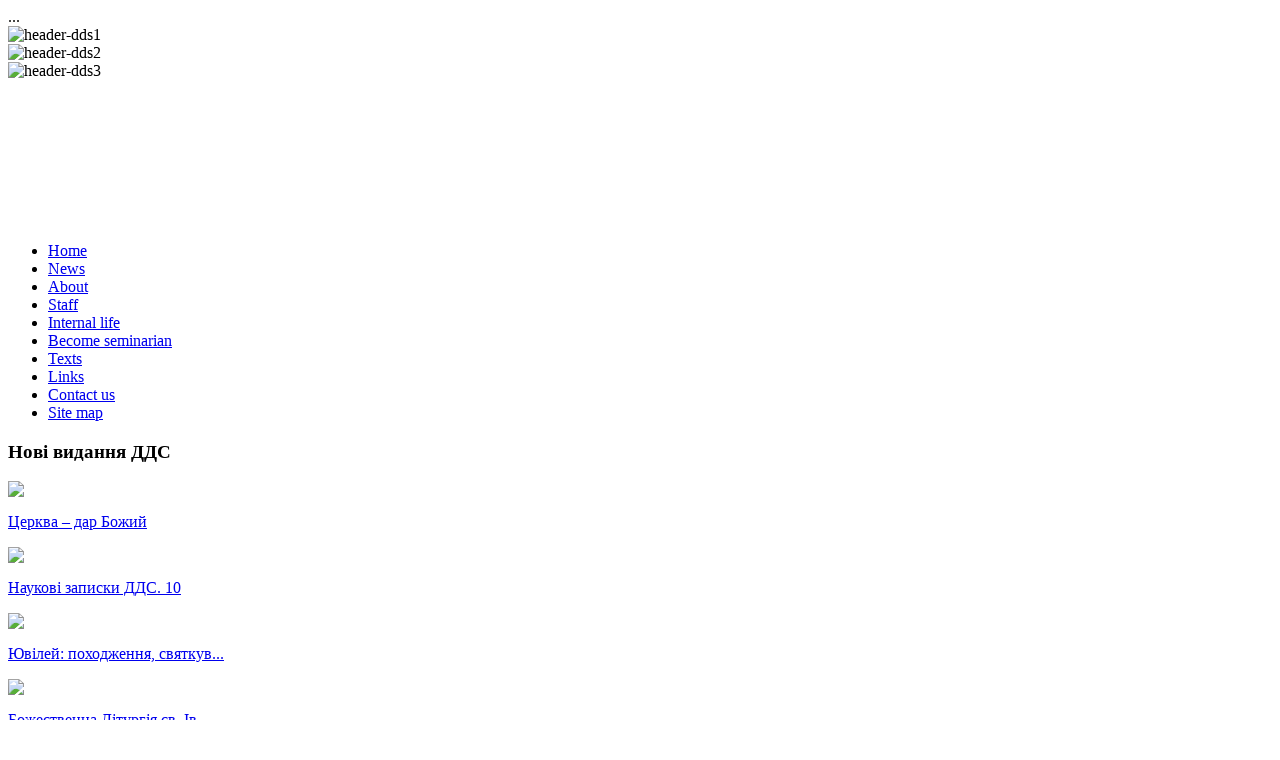

--- FILE ---
content_type: text/html; charset=UTF-8
request_url: http://www.dds.edu.ua/en/component/blog_calendar/?year=2022&month=12&day=04&modid=163
body_size: 12194
content:
  <!DOCTYPE html PUBLIC "-//W3C//DTD XHTML 1.0 Transitional//EN" "http://www.w3.org/TR/xhtml1/DTD/xhtml1-transitional.dtd">
<html xmlns="http://www.w3.org/1999/xhtml">
	<head>
            
               
...
<script type="text/javascript" src="/plugins/system/rokbox/rokbox.js"></script>
<link href="/plugins/system/rokbox/themes/light/rokbox-style.css" rel="stylesheet" type="text/css" />
<script type="text/javascript" src="/plugins/system/rokbox/themes/light/rokbox-config.js"></script>
</head>
		  <base href="http://www.dds.edu.ua/component/blog_calendar/" />
  <meta http-equiv="content-type" content="text/html; charset=utf-8" />
  <meta name="robots" content="index, follow" />
  <meta name="keywords" content="УГКЦ, Самбірсько-Дрогобицька Єпархія, Дрогобицька Духовна Семінарія, Мирон Бендик, греко-католики, Дрогобич, Львівська обл., студенти, освіта, навчання, Церква, Київська традиція, Дрогобич, священомученик, священномученик, Северин, яким, віталій, Ukrainian Greek-Catholic Church, Sambir and Drohobych, Drogobych, Spiritual seminary, Chiesa Ucraina Greco-Cattolica, Seminario di Drohobych, Seminario di Drogobych, Духовная семинария, Дрогобыч, Украинская Греко-Католическая Церковь, católicos griegos, los estudiantes, la educación, la formación, la iglesia, Kiev tradición, les catholiques grecs, les étudiants, l'éducation, la formation, à l'église, Diözese, Drogobyts'ka Seminary, Griechisch-Katholiken, Studenten, Bildung, Ausbildung, Kirche, Kiew Tradition Drohobych Samosata, Bischof, Severin, grekokatolików, studenci, edukacja, szkolenia, kościół" />
  <meta name="description" content="Дрогобицька Духовна Семінарія блаженних священомучеників Северина, Якима та Віталія" />
  <meta name="generator" content="Joomla! 1.5 - Open Source Content Management" />
  <title>Дрогобицька Духовна Семінарія - УГКЦ</title>
  <link href="/favicon.ico" rel="shortcut icon" type="image/x-icon" />
  <link rel="stylesheet" href="http://www.dds.edu.ua/plugins/content/mavikthumbnails/slimbox/css/slimbox.css" type="text/css" />
  <link rel="stylesheet" href="/modules/mod_jflanguageselection/tmpl/mod_jflanguageselection.css" type="text/css" />
  <link rel="stylesheet" href="/modules/mod_blog_calendar/tmpl/style.css" type="text/css" />
  <link rel="stylesheet" href="/modules/mod_abook_allinone/assets/css/style.css" type="text/css" />
  <link rel="stylesheet" href="/modules/mod_phocagallery_image/assets/phocagallery_module_image.css" type="text/css" />
  <link rel="stylesheet" href="/media/system/css/modal.css" type="text/css" />
  <link rel="stylesheet" href="/modules/mod_sp_image_rotator/assets/css/style.css" type="text/css" />
  <style type="text/css">
    <!--

        a.flag {background-image:url('/modules/mod_gtranslate/tmpl/lang/24a.png');}
        a.flag:hover {background-image:url('/modules/mod_gtranslate/tmpl/lang/24.png');}
    
    -->
  </style>
  <script type="text/javascript" src="/media/system/js/mootools.js"></script>
  <script type="text/javascript" src="http://www.dds.edu.ua/plugins/content/mavikthumbnails/slimbox/js/slimbox.js"></script>
  <script type="text/javascript" src="/modules/mod_blog_calendar/js/blog_calendar.js"></script>
  <script type="text/javascript" src="/modules/mod_blog_calendar/js/blog_list.js"></script>
  <script type="text/javascript" src="/media/system/js/modal.js"></script>
  <script type="text/javascript" src="/modules/mod_sp_image_rotator/assets/script/_class.noobSlide.js"></script>
  <script type="text/javascript">
var month=12; var year=2022; var calendar_baseurl='http://www.dds.edu.ua/';
		window.addEvent('domready', function() {

			SqueezeBox.initialize({});

			$$('a.modal-button').each(function(el) {
				el.addEvent('click', function(e) {
					new Event(e).stop();
					SqueezeBox.fromElement(el);
				});
			});
		});
  </script>
  <!--[if IE]></base><![endif]-->
  <!-- SWFObject embed by Geoff Stearns geoff@deconcept.com http://blog.deconcept.com/swfobject/ -->
  <script type="text/javascript" src="http://www.dds.edu.ua/modules/mod_joomulus/swfobject.js" ></script>
  <script type="text/javascript" >	var flashvars = {distr: "true",tcolor: "0x781B1B",tcolor2: "0xE03232",hicolor: "0x781B2B",tspeed: "60",scale_x: "1",scale_y: "1",mode: "tags", tagcloud: "%3Ctags%3E%3Ca+href%3D%27http%3A%2F%2Fdds.edu.ua%2Fen%2Fnews.html%27+target%3D%27_blank%27+style%3D%27font-size%3A15%27%3ENEWS%3C%2Fa%3E%0A+%3Ca+href%3D%27http%3A%2F%2Fdds.edu.ua%2Fen%2Fabout%2F2%2Fhistory.html%27+target%3D%27_blank%27+style%3D%27font-size%3A15%27%3EHISTORY%3C%2Fa%3E%0A+%3Ca+href%3D%27http%3A%2F%2Fdds.edu.ua%2Fen%2Fabout%2F2%2Fpriests-martyrs.html%27+target%3D%27_blank%27+style%3D%27font-size%3A15%27%3Eblessed+Martyrs%3C%2Fa%3E%0A+%3Ca+href%3D%27http%3A%2F%2Fdds.edu.ua%2Fen%2Fabout%2F2%2Fgraduates.html%27+target%3D%27_blank%27+style%3D%27font-size%3A15%27%3Egraduates%3C%2Fa%3E%0A+%3Ca+href%3D%27http%3A%2F%2Fdds.edu.ua%2Fen%2Fstructure%2Fstructure%2Fthe-rectors-office.html%27+target%3D%27_blank%27+style%3D%27font-size%3A15%27%3ERector%27s+Office%3C%2Fa%3E%0A+%3Ca+href%3D%27http%3A%2F%2Fdds.edu.ua%2Fen%2Fstructure%2Fstructure%2Ffaculty.html%27+target%3D%27_blank%27+style%3D%27font-size%3A15%27%3Efaculty%3C%2Fa%3E%0A+%3Ca+href%3D%27http%3A%2F%2Fdds.edu.ua%2Fen%2Flife%2F2%2Fchoir-qorantaq.html%27+target%3D%27_blank%27+style%3D%27font-size%3A15%27%3ECHOIR%3C%2Fa%3E%0A+%3Ca+href%3D%27http%3A%2F%2Fdds.edu.ua%2Fen%2Flife%2F2%2Fbrotherhood%2Fgeneral-information.html%27+target%3D%27_blank%27+style%3D%27font-size%3A15%27%3EBROTHERHOOD%3C%2Fa%3E%0A+%3Ca+href%3D%27http%3A%2F%2Fdds.edu.ua%2Fen%2Flife%2F2%2Fmedia.html%27+target%3D%27_blank%27+style%3D%27font-size%3A15%27%3Emedia%3C%2Fa%3E%0A+%3Ca+href%3D%27http%3A%2F%2Fdds.edu.ua%2Fen%2Flife%2F2%2Fband-quo-vadis.html%27+target%3D%27_blank%27+style%3D%27font-size%3A15%27%3EQUO+VADIS%3C%2Fa%3E%0A+%3Ca+href%3D%27http%3A%2F%2Fdds.edu.ua%2Fen%2Fabiturientam%2F2%2Fm-seminary%2Fminor-seminary-info.html%27+target%3D%27_blank%27+style%3D%27font-size%3A15%27%3EMINOR+SEMINARY%3C%2Fa%3E%0A+%3Ca+href%3D%27http%3A%2F%2Fdds.edu.ua%2Fen%2Fabiturientam%2F2%2Fpreparatory-courses.html%27+target%3D%27_blank%27+style%3D%27font-size%3A15%27%3EPREPARATORY+COURCES%3C%2Fa%3E%0A+%3Ca+href%3D%27http%3A%2F%2Fdds.edu.ua%2Fen%2Fabiturientam%2F2%2Fm-seminary.html%27+target%3D%27_blank%27+style%3D%27font-size%3A15%27%3Efor+candidates%3C%2Fa%3E%0A+%3Ca+href%3D%27http%3A%2F%2Fdds.edu.ua%2Fen%2Fpublications%2Fpublications%2Fslovo.html%27+target%3D%27_blank%27+style%3D%27font-size%3A15%27%3EMAGAZINE%3C%2Fa%3E%0A+%3Ca+href%3D%27http%3A%2F%2Fdds.edu.ua%2Fen%2Fpublications%2Fpublications%2Fdiploma-dissertations.html%27+target%3D%27_blank%27+style%3D%27font-size%3A15%27%3EDIPLOMA+WORKS%3C%2Fa%3E%0A+%3Ca+href%3D%27http%3A%2F%2Fdds.edu.ua%2Fen%2Fpublications%2Fpublications%2Fmiscellaneous.html%27+target%3D%27_blank%27+style%3D%27font-size%3A15%27%3EMiscellaneous%3C%2Fa%3E%0A+%3Ca+href%3D%27http%3A%2F%2Fdds.edu.ua%2Fen%2Flife%2F2%2Fchoir-qorantaq.html%27+target%3D%27_blank%27+style%3D%27font-size%3A15%27%3Eoranta%3C%2Fa%3E%0A+%3Ca+href%3D%27http%3A%2F%2Fdds.edhttp%3A%2F%2Fdds.edu.ua%2Fen%2Fabiturientam%2F2%2Fm-seminary%2Fminor-seminary-info.html%27+target%3D%27_blank%27+style%3D%27font-size%3A15%27%3Enews+of+minor+seminary%3C%2Fa%3E%0A+%3Ca+href%3D%27http%3A%2F%2Fdds.edu.ua%2Fen%2Fabout%2F2%2Fcurrent-state.html%27+target%3D%27_blank%27+style%3D%27font-size%3A15%27%3ESEMINARY+TODAY%3C%2Fa%3E%0A+%3C%2Ftags%3E" }; 	var params = {wmode: "transparent",bgcolor: "FFB9B6",allowscriptaccess: "sameDomain"}; var attributes = {}; var rnumber = Math.floor(Math.random()*9999999); swfobject.embedSWF("http://www.dds.edu.ua/modules/mod_joomulus/tagcloud_rus.swf?r="+rnumber, "modJoomulus1", "180", "180", "9.0.115","http://www.dds.edu.ua/modules/mod_joomulus/expressinstall.swf", flashvars, params, attributes);</script>
  <!--[if lt IE 8]>
<link rel="stylesheet" href="/modules/mod_phocagallery_image/assets/phocagallery_moduleieall_image.css" type="text/css" />
<![endif]-->
  <style type="text/css">
 #phocagallery-module-ri .name {color: #b36b00 ;}
 #phocagallery-module-ri .phocagallery-box-file {background: #fcfcfc ; border:1px solid #e8e8e8 ;}
 #phocagallery-module-ri .phocagallery-box-file-first { background: url('/components/com_phocagallery/assets/images/shadow1.gif') 0 0 no-repeat; }
 #phocagallery-module-ri .phocagallery-box-file:hover, .phocagallery-box-file.hover {border:1px solid #b36b00 ; background: #f5f5f5 ;}
 </style>
  <!--[if lt IE 7]>
<style type="text/css">
.phocagallery-box-file{
 background-color: expression(isNaN(this.js)?(this.js=1, this.onmouseover=new Function("this.className+=' hover';"), 
this.onmouseout=new Function("this.className=this.className.replace(' hover','');")):false););
}
 </style>
<![endif]-->
  <style type="text/css"> 
 #sbox-window.phocagallery-random-window   {background-color:#6b6b6b;padding:2px} 
 #sbox-overlay.phocagallery-random-overlay  {background-color:#000000;} 
 </style>

		
<link rel="shortcut icon" href="/images/favicon.ico" />
<link href="/templates/dds/css/template_css.css" rel="stylesheet" type="text/css" />
<link href="/templates/dds/css/blue.css" rel="stylesheet" type="text/css" />
<link href="/templates/dds/css/rokmininews.css" rel="stylesheet" type="text/css" />
<link href="/templates/system/css/system.css" rel="stylesheet" type="text/css" />
<link href="/templates/system/css/general.css" rel="stylesheet" type="text/css" />
<link href="/templates/dds/css/typography.css" rel="stylesheet" type="text/css" />
<style type="text/css">
	#left-column { width:230px;padding:0;}
	#right-column { width:270px;padding:0;}
	#center-column { margin-left:230px;margin-right:270px;padding:0;}
</style>	
<script type="text/javascript" src="/templates/dds/js/rokutils.js"></script>
 
	<script type="text/javascript">

  var _gaq = _gaq || [];
  _gaq.push(['_setAccount', 'UA-25421268-1']);
  _gaq.push(['_trackPageview']);

  (function() {
    var ga = document.createElement('script'); ga.type = 'text/javascript'; ga.async = true;
    ga.src = ('https:' == document.location.protocol ? 'https://ssl' : 'http://www') + '.google-analytics.com/ga.js';
    var s = document.getElementsByTagName('script')[0]; s.parentNode.insertBefore(ga, s);
  })();

</script>
	<script type="text/javascript" src="/plugins/system/rokbox/rokbox.js"></script>
<link href="/plugins/system/rokbox/themes/light/rokbox-style.css" rel="stylesheet" type="text/css" />
<script type="text/javascript" src="/plugins/system/rokbox/themes/light/rokbox-config.js"></script>
</head>
<meta property="og:image"
content="http://dds.edu.ua/images/stories/slovo_66.jpg"/>
        <body id="ff-default" class="f-default bc-blue iehandle">
		<div id="page-bg">
		<!-- Begin Wrapper -->
		<div class="wrapper">
											<div class="moduletable">
					 <script type="text/javascript">
window.addEvent('domready',function(){
	var sp_image_rotator190 = new noobSlide({
		box: $('sp-imr-items190'),
		items:[1,2,3],
		size: 1000,
		autoPlay: true,
		interval: 5000,
				
		fxOptions: {
			duration: 100,
			transition: Fx.Transitions.Bounce.easeInOut,
			wait: false
		}
	});

});
</script>

<div class="sp-image-rotator">
	<div class="sp-imr-wrapper" style="width:1000px;height:200px">
		<div id="sp-imr-items190" class="sp-imr-items">
							<div class="sp-imr-item">
					<img src="http://www.dds.edu.ua/images/stories/rotator/header-dds1.jpg" alt="header-dds1" style="height:200px;width:1000px" />
				</div>
							<div class="sp-imr-item">
					<img src="http://www.dds.edu.ua/images/stories/rotator/header-dds2.jpg" alt="header-dds2" style="height:200px;width:1000px" />
				</div>
							<div class="sp-imr-item">
					<img src="http://www.dds.edu.ua/images/stories/rotator/header-dds3.jpg" alt="header-dds3" style="height:200px;width:1000px" />
				</div>
				
		</div>
			</div>
</div>
		</div>
	
						<div class="shadow-left">
				<div class="shadow-right">

											<!-- Begin Horizontal Menu -->
									<div id="horiz-menu" class="splitmenu">
																					<ul class="menutop"><li class="blue item1"><a href="http://www.dds.edu.ua/"><span>Home</span></a></li><li class="blue item26"><a href="/en/news.html"><span>News</span></a></li><li class="parent blue item28"><a href="/about/2.html" class="topdaddy"><span>About</span></a></li><li class="parent blue item29"><a href="http://dds.edu.ua/en/structure/structure/the-rectors-office.html" class="topdaddy"><span>Staff</span></a></li><li class="parent blue item30"><a href="http://dds.edu.ua/en/life/2/813-timetable.html" class="topdaddy"><span>Internal life</span></a></li><li class="parent blue item130"><a href="/abiturientam/2.html" class="topdaddy"><span>Become seminarian</span></a></li><li class="parent blue item131"><a href="http://dds.edu.ua/en/publications/publications/819-publications.html" class="topdaddy"><span>Texts</span></a></li><li class="blue item132"><a href="/en/links.html"><span>Links</span></a></li><li class="parent blue item133"><a href="/en/contact-us.html" class="topdaddy"><span>Contact us</span></a></li><li class="blue item218"><a href="/en/sitemap.html"><span>Site map</span></a></li></ul>																			</div>

									<!-- End Horizontal Menu -->
					<div class="main-page">
						<div class="main-page2">
							<div class="main-page3">
								<div class="main-page4">
									<!-- Begin Horizontal Menu -->

								
									<!-- Begin Main Content Area -->
													
																								<div id="main-section">
										
											
												<!-- Begin Left Column -->
																								<div id="left-column">
													<div class="padding">
														<div id="leftmodules" class="spacer">
																																												</div>
																														<div class="module-right">
			<div>
				<div>
					<div>
													<h3>Нові видання ДДС</h3>
											<div class="book_container-right">
        <div class="list_vertical_book-right">
		                <p  class="cover-right">
                        <a href="/en/publications/publications/dds-editions/book/18-dds-editions/317-tserkva-dar-bozhyj-2025.html">
                                <img src="/images/abook/2025_tserkva.jpg" width="80px" />
                        </a>
                </p>
				<div class="book_data-right">
						                		<p><a href="/en/publications/publications/dds-editions/book/18-dds-editions/317-tserkva-dar-bozhyj-2025.html" class="book_title">Церква – дар Божий</a></p>
						        	        		</div>
        </div>
        <div class="list_vertical_book-right">
		                <p  class="cover-right">
                        <a href="/en/component/abook/book/19-naukovi-zapysky-dds/316-naukovi-zapysky-dds-10.html">
                                <img src="/images/abook/2025_naukovi_zapysky_10.jpg" width="80px" />
                        </a>
                </p>
				<div class="book_data-right">
						                		<p><a href="/en/component/abook/book/19-naukovi-zapysky-dds/316-naukovi-zapysky-dds-10.html" class="book_title">Наукові записки ДДС. 10</a></p>
						        	        		</div>
        </div>
        <div class="list_vertical_book-right">
		                <p  class="cover-right">
                        <a href="/en/publications/publications/dds-editions/book/18-dds-editions/315-Juvilej-pohodzhennja-svjatkuvannja-znachennja.html">
                                <img src="/images/abook/juvilej_2025.jpg" width="80px" />
                        </a>
                </p>
				<div class="book_data-right">
						                		<p><a href="/en/publications/publications/dds-editions/book/18-dds-editions/315-Juvilej-pohodzhennja-svjatkuvannja-znachennja.html" class="book_title">Ювілей: походження, святкув...</a></p>
						        	        		</div>
        </div>
        <div class="list_vertical_book-right">
		                <p  class="cover-right">
                        <a href="/en/publications/publications/dds-editions/book/18-dds-editions/314-Bozhestvenna-liturgia-vytivsky-2024.html">
                                <img src="/images/abook/Bozhestvenna_liturgia_vytivskyy.jpg" width="80px" />
                        </a>
                </p>
				<div class="book_data-right">
						                		<p><a href="/en/publications/publications/dds-editions/book/18-dds-editions/314-Bozhestvenna-liturgia-vytivsky-2024.html" class="book_title">Божественна Літургія св. Ів...</a></p>
						        	        		</div>
        </div>
        <div class="list_vertical_book-right">
		                <p  class="cover-right">
                        <a href="/en/publications/publications/dds-editions/book/18-dds-editions/288-porivnjalne_bohoslovja_2024.html">
                                <img src="/images/abook/porivnjalne_2024.jpg" width="80px" />
                        </a>
                </p>
				<div class="book_data-right">
						                		<p><a href="/en/publications/publications/dds-editions/book/18-dds-editions/288-porivnjalne_bohoslovja_2024.html" class="book_title">Порівняльне богословʼя. </a></p>
						        	        		</div>
        </div>
		<div class="clr"></div>
	        <div class="list_vertical_book-right">
		                <p  class="cover-right">
                        <a href="/en/publications/publications/dds-editions/book/18-dds-editions/287-Drohobych-Spiritual-Seminary-Short-Story-in-Photos-Videos-and-Тexts%20.html">
                                <img src="/images/abook/fotoalbom_2024.jpg" width="80px" />
                        </a>
                </p>
				<div class="book_data-right">
						                		<p><a href="/en/publications/publications/dds-editions/book/18-dds-editions/287-Drohobych-Spiritual-Seminary-Short-Story-in-Photos-Videos-and-Тexts%20.html" class="book_title">Дрогобицька духовна семіна...</a></p>
						        	        		</div>
        </div>
        <div class="list_vertical_book-right">
		                <p  class="cover-right">
                        <a href="/en/publications/publications/dds-editions/book/18-dds-editions/282-duhovni-skarby-liturhijnoho-roku.html">
                                <img src="/images/abook/duhovni_skarby.jpg" width="80px" />
                        </a>
                </p>
				<div class="book_data-right">
						                		<p><a href="/en/publications/publications/dds-editions/book/18-dds-editions/282-duhovni-skarby-liturhijnoho-roku.html" class="book_title">Духовні скарби літургійног...</a></p>
						        	        		</div>
        </div>
</div>
<div class="clr"></div>
					</div>
				</div>
			</div>
		</div>
			<div class="module-right">
			<div>
				<div>
					<div>
													<h3>SITE SECTIONS</h3>
											﻿﻿<div class="modJoomulus_-right" id="modJoomulus1"><p><tags><a href='http://dds.edu.ua/en/news.html' target='_blank' style='font-size:15'>NEWS</a>
 <a href='http://dds.edu.ua/en/about/2/history.html' target='_blank' style='font-size:15'>HISTORY</a>
 <a href='http://dds.edu.ua/en/about/2/priests-martyrs.html' target='_blank' style='font-size:15'>blessed Martyrs</a>
 <a href='http://dds.edu.ua/en/about/2/graduates.html' target='_blank' style='font-size:15'>graduates</a>
 <a href='http://dds.edu.ua/en/structure/structure/the-rectors-office.html' target='_blank' style='font-size:15'>Rector's Office</a>
 <a href='http://dds.edu.ua/en/structure/structure/faculty.html' target='_blank' style='font-size:15'>faculty</a>
 <a href='http://dds.edu.ua/en/life/2/choir-qorantaq.html' target='_blank' style='font-size:15'>CHOIR</a>
 <a href='http://dds.edu.ua/en/life/2/brotherhood/general-information.html' target='_blank' style='font-size:15'>BROTHERHOOD</a>
 <a href='http://dds.edu.ua/en/life/2/media.html' target='_blank' style='font-size:15'>media</a>
 <a href='http://dds.edu.ua/en/life/2/band-quo-vadis.html' target='_blank' style='font-size:15'>QUO VADIS</a>
 <a href='http://dds.edu.ua/en/abiturientam/2/m-seminary/minor-seminary-info.html' target='_blank' style='font-size:15'>MINOR SEMINARY</a>
 <a href='http://dds.edu.ua/en/abiturientam/2/preparatory-courses.html' target='_blank' style='font-size:15'>PREPARATORY COURCES</a>
 <a href='http://dds.edu.ua/en/abiturientam/2/m-seminary.html' target='_blank' style='font-size:15'>for candidates</a>
 <a href='http://dds.edu.ua/en/publications/publications/slovo.html' target='_blank' style='font-size:15'>MAGAZINE</a>
 <a href='http://dds.edu.ua/en/publications/publications/diploma-dissertations.html' target='_blank' style='font-size:15'>DIPLOMA WORKS</a>
 <a href='http://dds.edu.ua/en/publications/publications/miscellaneous.html' target='_blank' style='font-size:15'>Miscellaneous</a>
 <a href='http://dds.edu.ua/en/life/2/choir-qorantaq.html' target='_blank' style='font-size:15'>oranta</a>
 <a href='http://dds.edhttp://dds.edu.ua/en/abiturientam/2/m-seminary/minor-seminary-info.html' target='_blank' style='font-size:15'>news of minor seminary</a>
 <a href='http://dds.edu.ua/en/about/2/current-state.html' target='_blank' style='font-size:15'>SEMINARY TODAY</a>
 </tags></p></div>




					</div>
				</div>
			</div>
		</div>
			<div class="module-right">
			<div>
				<div>
					<div>
													<h3>Photo Gallery</h3>
											<div id ="phocagallery-module-ri" style="text-align:center;">


<center><div class="phocagallery-box-file" style="height:118px; width:120px;float:left">
<center>
<div class="phocagallery-box-file-first" style="height:118px;width:118px;">
<div class="phocagallery-box-file-second">
<div class="phocagallery-box-file-third">
<center>
<a class="no-popup" title="Церква св. Юра" href="/en/life/2/photo-gallery.html" >
<img src="/images/phocagallery/choir/thumbs/phoca_thumb_m_dsc01003s.jpg" alt="Церква св. Юра" width="100" height="100" /></a></center>
</div>
</div>
</div>
</center>
</div></center>


</div>
<div style="clear:both"></div>					</div>
				</div>
			</div>
		</div>
	
														<div id="leftmodules2" class="spacer">
																																												</div>
													</div>
									 			</div>
																								<!-- End Left Column -->
												<!-- Begin Right Column -->
																								<div id="right-column">
													<div class="padding">
														<div id="rightmodules" class="spacer">
																																												</div>
																														<div class="module-right">
			<div>
				<div>
					<div>
													<h3>Підтримайте/Support Us</h3>
											<p><a href="/ua/about/2/benefactors.html"><img style="display: block; margin-left: auto; margin-right: auto;" src="/images/stories/dopomohty.jpg" alt="Допомогти у вихованні майбутніх священиків" /></a></p>					</div>
				</div>
			</div>
		</div>
			<div class="module-right">
			<div>
				<div>
					<div>
											<form action="index.php" method="post">
	<div class="search-right">
		<input name="searchword" id="mod_search_searchword" maxlength="20" alt="Search" class="inputbox-right" type="text" size="20" value="search..."  onblur="if(this.value=='') this.value='search...';" onfocus="if(this.value=='search...') this.value='';" /><input type="submit" value="Search" class="button-right" onclick="this.form.searchword.focus();"/>	</div>
	<input type="hidden" name="task"   value="search" />
	<input type="hidden" name="option" value="com_search" />
	<input type="hidden" name="Itemid" value="0" />
</form>					</div>
				</div>
			</div>
		</div>
			<div class="module-right">
			<div>
				<div>
					<div>
											<div id="jflanguageselection"><div class="rawimages"><span><a href="http://www.dds.edu.ua/ua/component/blog_calendar/?year=2022&amp;month=12&amp;day=04&amp;modid=163"><img src="http://www.dds.edu.ua/components/com_joomfish/images/flags/ua.gif" alt="Ukrainian (Ukraine)" title="Ukrainian (Ukraine)" /></a></span><span id="active_language"><a href="http://www.dds.edu.ua/en/component/blog_calendar/?year=2022&amp;month=12&amp;day=04&amp;modid=163"><img src="http://www.dds.edu.ua/components/com_joomfish/images/flags/en.gif" alt="English (United Kingdom)" title="English (United Kingdom)" /></a></span></div></div><!--JoomFish V2.1.7 (Dafad)-->
<!-- &copy; 2003-2011 Think Network, released under the GPL. -->
<!-- More information: at http://www.joomfish.net -->
					</div>
				</div>
			</div>
		</div>
			<div class="module-right">
			<div>
				<div>
					<div>
													<h3>Translate into...</h3>
											

<script type="text/javascript">
//<![CDATA[
            function openTab(url) {var form=document.createElement('form');form.method='post';form.action=url;form.target='_blank';document.body.appendChild(form);form.submit();}
                if(top.location!=self.location)top.location=self.location;
        window['_tipoff']=function(){};window['_tipon']=function(a){};
        function doTranslate(lang_pair) {if(lang_pair.value)lang_pair=lang_pair.value;if(location.hostname=='www.dds.edu.ua' && lang_pair=='en|en')return;else if(location.hostname!='www.dds.edu.ua' && lang_pair=='en|en')openTab(unescape(gfg('u')));else if(location.hostname=='www.dds.edu.ua' && lang_pair!='en|en')openTab('http://translate.google.com/translate?client=tmpg&hl=en&langpair='+lang_pair+'&u='+escape(location.href));else openTab('http://translate.google.com/translate?client=tmpg&hl=en&langpair='+lang_pair+'&u='+unescape(gfg('u')));}
        function gfg(name) {name=name.replace(/[\[]/,"\\\[").replace(/[\]]/,"\\\]");var regexS="[\\?&]"+name+"=([^&#]*)";var regex=new RegExp(regexS);var results=regex.exec(location.href);if(results==null)return '';return results[1];}
            //]]>
</script>


<select onchange="doTranslate(this);"><option value="">Select Language</option><option value="en|en" style="font-weight:bold;background:url('/modules/mod_gtranslate/tmpl/lang/16l.png') no-repeat scroll 0 -0px;padding-left:18px;">English</option><option value="en|af" style="background:url('/modules/mod_gtranslate/tmpl/lang/16l.png') no-repeat scroll 0 -688px;padding-left:18px;">Afrikaans</option><option value="en|sq" style="background:url('/modules/mod_gtranslate/tmpl/lang/16l.png') no-repeat scroll 0 -560px;padding-left:18px;">Albanian</option><option value="en|ar" style="background:url('/modules/mod_gtranslate/tmpl/lang/16l.png') no-repeat scroll 0 -16px;padding-left:18px;">Arabic</option><option value="en|be" style="background:url('/modules/mod_gtranslate/tmpl/lang/16l.png') no-repeat scroll 0 -768px;padding-left:18px;">Belarusian</option><option value="en|bg" style="background:url('/modules/mod_gtranslate/tmpl/lang/16l.png') no-repeat scroll 0 -32px;padding-left:18px;">Bulgarian</option><option value="en|ca" style="background:url('/modules/mod_gtranslate/tmpl/lang/16l.png') no-repeat scroll 0 -384px;padding-left:18px;">Catalan</option><option value="en|zh-CN" style="background:url('/modules/mod_gtranslate/tmpl/lang/16l.png') no-repeat scroll 0 -48px;padding-left:18px;">Chinese (Simplified)</option><option value="en|zh-TW" style="background:url('/modules/mod_gtranslate/tmpl/lang/16l.png') no-repeat scroll 0 -64px;padding-left:18px;">Chinese (Traditional)</option><option value="en|hr" style="background:url('/modules/mod_gtranslate/tmpl/lang/16l.png') no-repeat scroll 0 -80px;padding-left:18px;">Croatian</option><option value="en|cs" style="background:url('/modules/mod_gtranslate/tmpl/lang/16l.png') no-repeat scroll 0 -96px;padding-left:18px;">Czech</option><option value="en|da" style="background:url('/modules/mod_gtranslate/tmpl/lang/16l.png') no-repeat scroll 0 -112px;padding-left:18px;">Danish</option><option value="en|nl" style="background:url('/modules/mod_gtranslate/tmpl/lang/16l.png') no-repeat scroll 0 -128px;padding-left:18px;">Dutch</option><option value="en|et" style="background:url('/modules/mod_gtranslate/tmpl/lang/16l.png') no-repeat scroll 0 -576px;padding-left:18px;">Estonian</option><option value="en|tl" style="background:url('/modules/mod_gtranslate/tmpl/lang/16l.png') no-repeat scroll 0 -400px;padding-left:18px;">Filipino</option><option value="en|fi" style="background:url('/modules/mod_gtranslate/tmpl/lang/16l.png') no-repeat scroll 0 -144px;padding-left:18px;">Finnish</option><option value="en|fr" style="background:url('/modules/mod_gtranslate/tmpl/lang/16l.png') no-repeat scroll 0 -160px;padding-left:18px;">French</option><option value="en|gl" style="background:url('/modules/mod_gtranslate/tmpl/lang/16l.png') no-repeat scroll 0 -592px;padding-left:18px;">Galician</option><option value="en|de" style="background:url('/modules/mod_gtranslate/tmpl/lang/16l.png') no-repeat scroll 0 -176px;padding-left:18px;">German</option><option value="en|el" style="background:url('/modules/mod_gtranslate/tmpl/lang/16l.png') no-repeat scroll 0 -192px;padding-left:18px;">Greek</option><option value="en|iw" style="background:url('/modules/mod_gtranslate/tmpl/lang/16l.png') no-repeat scroll 0 -416px;padding-left:18px;">Hebrew</option><option value="en|hi" style="background:url('/modules/mod_gtranslate/tmpl/lang/16l.png') no-repeat scroll 0 -208px;padding-left:18px;">Hindi</option><option value="en|hu" style="background:url('/modules/mod_gtranslate/tmpl/lang/16l.png') no-repeat scroll 0 -608px;padding-left:18px;">Hungarian</option><option value="en|is" style="background:url('/modules/mod_gtranslate/tmpl/lang/16l.png') no-repeat scroll 0 -784px;padding-left:18px;">Icelandic</option><option value="en|id" style="background:url('/modules/mod_gtranslate/tmpl/lang/16l.png') no-repeat scroll 0 -432px;padding-left:18px;">Indonesian</option><option value="en|ga" style="background:url('/modules/mod_gtranslate/tmpl/lang/16l.png') no-repeat scroll 0 -736px;padding-left:18px;">Irish</option><option value="en|it" style="background:url('/modules/mod_gtranslate/tmpl/lang/16l.png') no-repeat scroll 0 -224px;padding-left:18px;">Italian</option><option value="en|ja" style="background:url('/modules/mod_gtranslate/tmpl/lang/16l.png') no-repeat scroll 0 -240px;padding-left:18px;">Japanese</option><option value="en|ko" style="background:url('/modules/mod_gtranslate/tmpl/lang/16l.png') no-repeat scroll 0 -256px;padding-left:18px;">Korean</option><option value="en|lv" style="background:url('/modules/mod_gtranslate/tmpl/lang/16l.png') no-repeat scroll 0 -448px;padding-left:18px;">Latvian</option><option value="en|lt" style="background:url('/modules/mod_gtranslate/tmpl/lang/16l.png') no-repeat scroll 0 -464px;padding-left:18px;">Lithuanian</option><option value="en|mk" style="background:url('/modules/mod_gtranslate/tmpl/lang/16l.png') no-repeat scroll 0 -800px;padding-left:18px;">Macedonian</option><option value="en|ms" style="background:url('/modules/mod_gtranslate/tmpl/lang/16l.png') no-repeat scroll 0 -704px;padding-left:18px;">Malay</option><option value="en|mt" style="background:url('/modules/mod_gtranslate/tmpl/lang/16l.png') no-repeat scroll 0 -624px;padding-left:18px;">Maltese</option><option value="en|no" style="background:url('/modules/mod_gtranslate/tmpl/lang/16l.png') no-repeat scroll 0 -272px;padding-left:18px;">Norwegian</option><option value="en|fa" style="background:url('/modules/mod_gtranslate/tmpl/lang/16l.png') no-repeat scroll 0 -672px;padding-left:18px;">Persian</option><option value="en|pl" style="background:url('/modules/mod_gtranslate/tmpl/lang/16l.png') no-repeat scroll 0 -288px;padding-left:18px;">Polish</option><option value="en|pt" style="background:url('/modules/mod_gtranslate/tmpl/lang/16l.png') no-repeat scroll 0 -304px;padding-left:18px;">Portuguese</option><option value="en|ro" style="background:url('/modules/mod_gtranslate/tmpl/lang/16l.png') no-repeat scroll 0 -320px;padding-left:18px;">Romanian</option><option value="en|ru" style="background:url('/modules/mod_gtranslate/tmpl/lang/16l.png') no-repeat scroll 0 -336px;padding-left:18px;">Russian</option><option value="en|sr" style="background:url('/modules/mod_gtranslate/tmpl/lang/16l.png') no-repeat scroll 0 -480px;padding-left:18px;">Serbian</option><option value="en|sk" style="background:url('/modules/mod_gtranslate/tmpl/lang/16l.png') no-repeat scroll 0 -496px;padding-left:18px;">Slovak</option><option value="en|sl" style="background:url('/modules/mod_gtranslate/tmpl/lang/16l.png') no-repeat scroll 0 -512px;padding-left:18px;">Slovenian</option><option value="en|es" style="background:url('/modules/mod_gtranslate/tmpl/lang/16l.png') no-repeat scroll 0 -352px;padding-left:18px;">Spanish</option><option value="en|sw" style="background:url('/modules/mod_gtranslate/tmpl/lang/16l.png') no-repeat scroll 0 -720px;padding-left:18px;">Swahili</option><option value="en|sv" style="background:url('/modules/mod_gtranslate/tmpl/lang/16l.png') no-repeat scroll 0 -368px;padding-left:18px;">Swedish</option><option value="en|th" style="background:url('/modules/mod_gtranslate/tmpl/lang/16l.png') no-repeat scroll 0 -640px;padding-left:18px;">Thai</option><option value="en|tr" style="background:url('/modules/mod_gtranslate/tmpl/lang/16l.png') no-repeat scroll 0 -656px;padding-left:18px;">Turkish</option><option value="en|cy" style="background:url('/modules/mod_gtranslate/tmpl/lang/16l.png') no-repeat scroll 0 -752px;padding-left:18px;">Welsh</option><option value="en|yi" style="background:url('/modules/mod_gtranslate/tmpl/lang/16l.png') no-repeat scroll 0 -816px;padding-left:18px;">Yiddish</option></select>					</div>
				</div>
			</div>
		</div>
			<div class="module-right">
			<div>
				<div>
					<div>
													<h3>Newsletter</h3>
											
<div class="div_lnd_list">		
	<ul class="latestnews">
		<li class="lnd_latestnews">
				<a href="/en/news/3190-pastyrska-praktyka-seminarystiv-v-yeparkhialniy-kuriyi-2025.html" class="latestnews"><span class="date-number2">
		12/12</span>
			Пастирська практика семінаристів в єпархіальній курії</a>
				</li>
		<li class="lnd_latestnews">
				<a href="/en/life/2/effata/aktualni-pytannja/3186-effata-38.html" class="latestnews"><span class="date-number2">
		12/12</span>
			ЕФФАТА ДДС: &quot;Інкультурація Євангелія в українську культуру&quot; (випуск №38) [ВІДЕО]</a>
				</li>
		<li class="lnd_latestnews">
				<a href="/en/news/3189-ubnt-z-nahody-perekladu-knyhy-slidamy-nazaryanyna-vstup-do-istorychnoho-isusa-2025.html" class="latestnews"><span class="date-number2">
		10/12</span>
			На засіданні УБНТ поговорили про &quot;історичного Ісуса&quot; [ВІДЕО]</a>
				</li>
		<li class="lnd_latestnews">
				<a href="/en/news/3188-vechirnya-z-lytiyeyu-ta-utrenya-z-nahody-svyata-neporochnoho-zachattya-annoyu-2025.html" class="latestnews"><span class="date-number2">
		09/12</span>
			Вечірня з Литією та Утреня з нагоди свята Непорочного Зачаття Анною</a>
				</li>
		<li class="lnd_latestnews">
				<a href="/en/news/3187-arkhyyereyska-vechirnya-z-lytiyeyu-u-drohobytskiy-dukhovniy-seminariyi-naperedodni-praznyka-svyatoho-mykolaya-2025.html" class="latestnews"><span class="date-number2">
		08/12</span>
			Семінарійна спільнота вшанувала святого Миколая Чудотворця</a>
				</li>
</ul>
</div>
<div style="clear:both"></div>
					</div>
				</div>
			</div>
		</div>
			<div class="module-right">
			<div>
				<div>
					<div>
													<h3>Most Read</h3>
											 <ul class="mostread-right">
	<li class="mostread-right">
		<a href="/en/publications/publications/slovo/2021/3179-kyyivska-tserkva-2021.html" class="mostread-right">
			Київська Церква</a>
	</li>
	<li class="mostread-right">
		<a href="/en/publications/publications/slovo/2021/3178-heroy-ukrayiny-posmertno-shtrykhy-do-portreta-o-avhustyna-voloshyna-2021.html" class="mostread-right">
			Герой України посмертно. Штрихи до портрета о. Августина Волошина</a>
	</li>
	<li class="mostread-right">
		<a href="/en/publications/publications/slovo/2021/3180-riznomanitnist-khrystyyanskoho-svitu-202.html" class="mostread-right">
			Різноманітність християнського світу</a>
	</li>
	<li class="mostread-right">
		<a href="/en/life/2/effata/aktualni-pytannja/3186-effata-38.html" class="mostread-right">
			ЕФФАТА ДДС: &quot;Інкультурація Євангелія в українську культуру&quot; (випуск №38) [ВІДЕО]</a>
	</li>
</ul>					</div>
				</div>
			</div>
		</div>
			<div class="module-right">
			<div>
				<div>
					<div>
													<h3>Articles archive</h3>
											
<div id="calendar-163">
<!--calendar-163 start-->
<table id="tableCalendar-163" class="blogCalendar">
<tr>
<td align="center" class="blogCalendarHeader headerArrow"><a class="headerArrow" id="prevMonth-163" href="http://www.dds.edu.ua/component/blog_calendar/?modid=163&amp;lang=en&amp;option=com_blog_calendar&amp;month=11&amp;year=2022">&lt;</a></td>
<td align="center" class="blogCalendarHeader headerDate" colspan="5"><a class="headerDate" href="/en/component/blog_calendar/?year=2022&amp;month=12&amp;modid=163">December 2022</a></td>
<td align="center" class="blogCalendarHeader headerArrow"><a class="headerArrow" id="nextMonth-163" href="http://www.dds.edu.ua/component/blog_calendar/?modid=163&amp;lang=en&amp;option=com_blog_calendar&amp;month=1&amp;year=2023" >&gt;</a></td>
</tr>
<tr>
<td class="dayName">Mo</td>
<td class="dayName">Tu</td>
<td class="dayName">We</td>
<td class="dayName">Th</td>
<td class="dayName">Fr</td>
<td class="dayName">Sa</td>
<td class="dayName">Su</td>
</tr>
<tr>
<td class="blogCalendarDay blogCalendarDayEmpty " >&nbsp;</td>
<td class="blogCalendarDay blogCalendarDayEmpty " >&nbsp;</td>
<td class="blogCalendarDay blogCalendarDayEmpty " >&nbsp;</td>
<td class="blogCalendarDay" ><a class="blogCalendarDay" href="/en/component/blog_calendar/?year=2022&amp;month=12&amp;day=01&amp;modid=163" title="1 article on this day">1</a></td>
<td class="blogCalendarDay " >2</td>
<td class="blogCalendarDay" ><a class="blogCalendarDay" href="/en/component/blog_calendar/?year=2022&amp;month=12&amp;day=03&amp;modid=163" title="2 articles on this day">3</a></td>
<td class="highlight blogCalendarDay blogCalendarToday blogCalendarTodayLink" style="background-color: " ><a class="blogCalendarToday" href="/en/component/blog_calendar/?year=2022&amp;month=12&amp;day=04&amp;modid=163" title="2 articles on this day" >4</a></td>
</tr>
<tr>
<td class="blogCalendarDay" ><a class="blogCalendarDay" href="/en/component/blog_calendar/?year=2022&amp;month=12&amp;day=05&amp;modid=163" title="2 articles on this day">5</a></td>
<td class="blogCalendarDay" ><a class="blogCalendarDay" href="/en/component/blog_calendar/?year=2022&amp;month=12&amp;day=06&amp;modid=163" title="1 article on this day">6</a></td>
<td class="blogCalendarDay" ><a class="blogCalendarDay" href="/en/component/blog_calendar/?year=2022&amp;month=12&amp;day=07&amp;modid=163" title="1 article on this day">7</a></td>
<td class="blogCalendarDay " >8</td>
<td class="blogCalendarDay" ><a class="blogCalendarDay" href="/en/component/blog_calendar/?year=2022&amp;month=12&amp;day=09&amp;modid=163" title="1 article on this day">9</a></td>
<td class="blogCalendarDay" ><a class="blogCalendarDay" href="/en/component/blog_calendar/?year=2022&amp;month=12&amp;day=10&amp;modid=163" title="1 article on this day">10</a></td>
<td class="blogCalendarDay " >11</td>
</tr>
<tr>
<td class="blogCalendarDay" ><a class="blogCalendarDay" href="/en/component/blog_calendar/?year=2022&amp;month=12&amp;day=12&amp;modid=163" title="1 article on this day">12</a></td>
<td class="blogCalendarDay" ><a class="blogCalendarDay" href="/en/component/blog_calendar/?year=2022&amp;month=12&amp;day=13&amp;modid=163" title="1 article on this day">13</a></td>
<td class="blogCalendarDay" ><a class="blogCalendarDay" href="/en/component/blog_calendar/?year=2022&amp;month=12&amp;day=14&amp;modid=163" title="1 article on this day">14</a></td>
<td class="blogCalendarDay" ><a class="blogCalendarDay" href="/en/component/blog_calendar/?year=2022&amp;month=12&amp;day=15&amp;modid=163" title="1 article on this day">15</a></td>
<td class="blogCalendarDay" ><a class="blogCalendarDay" href="/en/component/blog_calendar/?year=2022&amp;month=12&amp;day=16&amp;modid=163" title="1 article on this day">16</a></td>
<td class="blogCalendarDay" ><a class="blogCalendarDay" href="/en/component/blog_calendar/?year=2022&amp;month=12&amp;day=17&amp;modid=163" title="1 article on this day">17</a></td>
<td class="blogCalendarDay" ><a class="blogCalendarDay" href="/en/component/blog_calendar/?year=2022&amp;month=12&amp;day=18&amp;modid=163" title="2 articles on this day">18</a></td>
</tr>
<tr>
<td class="blogCalendarDay " >19</td>
<td class="blogCalendarDay" ><a class="blogCalendarDay" href="/en/component/blog_calendar/?year=2022&amp;month=12&amp;day=20&amp;modid=163" title="1 article on this day">20</a></td>
<td class="blogCalendarDay " >21</td>
<td class="blogCalendarDay" ><a class="blogCalendarDay" href="/en/component/blog_calendar/?year=2022&amp;month=12&amp;day=22&amp;modid=163" title="1 article on this day">22</a></td>
<td class="blogCalendarDay " >23</td>
<td class="blogCalendarDay " >24</td>
<td class="blogCalendarDay " >25</td>
</tr>
<tr>
<td class="blogCalendarDay " >26</td>
<td class="blogCalendarDay" ><a class="blogCalendarDay" href="/en/component/blog_calendar/?year=2022&amp;month=12&amp;day=27&amp;modid=163" title="1 article on this day">27</a></td>
<td class="blogCalendarDay" ><a class="blogCalendarDay" href="/en/component/blog_calendar/?year=2022&amp;month=12&amp;day=28&amp;modid=163" title="1 article on this day">28</a></td>
<td class="blogCalendarDay" ><a class="blogCalendarDay" href="/en/component/blog_calendar/?year=2022&amp;month=12&amp;day=29&amp;modid=163" title="1 article on this day">29</a></td>
<td class="blogCalendarDay" ><a class="blogCalendarDay" href="/en/component/blog_calendar/?year=2022&amp;month=12&amp;day=30&amp;modid=163" title="1 article on this day">30</a></td>
<td class="blogCalendarDay " >31</td>
<td class="blogCalendarDay blogCalendarDayEmpty " >&nbsp;</td>
</tr>
</table>
<!--calendar-163 end-->
</div>
<div id="ArticleList">
<!--dropdown start-->
</div>
					</div>
				</div>
			</div>
		</div>
			<div class="module-right">
			<div>
				<div>
					<div>
													<h3>Visits</h3>
											
<div  class="mod_placehere-right"><div style="overflow:auto;" class="mod_placehere_leading even">    	
                <p class="buttonheading">
        </p>
                    <!-- MyCounter v.2.0 -->
<script type="text/javascript"><!--
my_id = 150841;
my_width = 88;
my_height = 51;
my_alt = "MyCounter - счётчик и статистика";
//--></script>
<script type="text/javascript"
  src="https://get.mycounter.ua/counter2.0.js">
</script><noscript>
<a target="_blank" href="http://mycounter.ua/"><img
src="https://get.mycounter.ua/counter.php?id=150841"
title="MyCounter - счётчик и статистика"
alt="MyCounter - счётчик и статистика"
width="88" height="51" border="0" /></a></noscript>
<!--/ MyCounter -->
<div align="center">&nbsp;<a style="font-family: 'Verdana', 'Arial', 'Helvetica', sans-serif; font-size: 11px; font-style: normal; font-variant: normal; font-weight: 400; letter-spacing: normal; line-height: normal; text-indent: 0px; text-transform: none; white-space: normal; widows: 1; word-spacing: 0px; background-color: #ffffff;" onclick="this.href='http://weather.in.ua/ua/l\'vovskaja/7274'" href="http://weather.in.ua/"><img style="cursor: default; outline-color: black; outline-width: 1px; outline-style: solid; float: left; border-width: 0px; border-color: currentColor; border-style: none;" title="Погода в Україні" src="http://informer.weather.in.ua/ua/8/7274.png" alt="Погода в Україні" width="120" height="60" border="0" /></a>
</div>	<a name="spacer">&nbsp;</a>
    
</div></div>					</div>
				</div>
			</div>
		</div>
	
														<div id="rightmodules2" class="spacer">
																																												</div>
													</div>
									 			</div>
																								<!-- End Right Column -->
												<!-- Begin Center Column -->
												<div id="center-column">
													<div class="padding">
																																										
														 <!--component start-->
<table class="blog" cellpadding="0" cellspacing="0">
	<tbody>
	<tr>
	<td>
<div class="componentheading">
Sunday, 04 December 2022</div>

	<table class="contentpaneopen">
		<tbody><tr>
				<td class="contentheading" width="100%">
	

			<a href='/en/life/2/brotherhood/news-of-brotherhood/2783-arkhyyereyska-bozhestvenna-liturhiya-z-nahody-praznyka-vvedennya-v-khram-presvyatoyi-bohorodytsi-2022.html' class="contentpagetitle" >
			Архиєрейська Божественна Літургія з нагоди празника Введення в храм Пресвятої Богородиці			</a>
				</td>
				
	<td class="buttonheading" align="right" width="100%">
	<a href="/en/component/content/article;/2783.pdf" title="PDF" onclick="window.open(this.href,'win2','status=no,toolbar=no,scrollbars=yes,titlebar=no,menubar=no,resizable=yes,width=640,height=480,directories=no,location=no'); return false;" rel="nofollow"><img src="/templates/dds/images/pdf_button.png" alt="PDF"  /></a>	</td>

	<td class="buttonheading" align="right" width="100%">
	<a href="http://www.dds.edu.ua/index.php?view=article&catid=119:news&id=2783:arkhyyereyska-bozhestvenna-liturhiya-z-nahody-praznyka-vvedennya-v-khram-presvyatoyi-bohorodytsi-2022&tmpl=component&print=1&page=&option=com_content" title="Print" onclick="window.open(this.href,'win2','status=no,toolbar=no,scrollbars=yes,titlebar=no,menubar=no,resizable=yes,width=640,height=480,directories=no,location=no'); return false;"><img src="/templates/dds/images/printButton.png" alt="Print"  /></a>	</td>

	<td class="buttonheading" align="right" width="100%">
	<a href="/en/component/mailto/?tmpl=component&amp;link=[base64]" title="Write e-mail" onclick="window.open(this.href,'win2','width=400,height=300,menubar=yes,resizable=yes'); return false;"><img src="/templates/dds/images/emailButton.png" alt="Write e-mail"  /></a>	</td>
	</tr>
	</tbody></table>
	<table class="contentpaneopen">
	<tbody>
		<tr>
		<td colspan="2" class="" valign="top">
			                       		
		                 				  
						</a>
																								</a>
		</td>
	</tr>
	<tr>
		<td colspan="2" valign="top">
				                                          <p style="text-align: justify;"><img style="float: left;" src="/images/svyatkuvannya_praznyka_bratstva_2022.JPG" alt="Дрогобицька духовна семінарія. Єпископ Григорій Комар" width="180" height="119" />4 грудня 2022 року Божого з нагоди празника Введення в храм Пресвятої Владичиці нашої Богородиці і Приснодіви Марії на Господньому Престолі у семінарійному храмі була звершена Архиєрейська Божественна Літургія, яку очолив вл. Григорій Комар, єпископ-помічник Самбірсько-Дрогобицької єпархії.</p>
                          <a href="/en/life/2/brotherhood/news-of-brotherhood/2783-arkhyyereyska-bozhestvenna-liturhiya-z-nahody-praznyka-vvedennya-v-khram-presvyatoyi-bohorodytsi-2022.html" rel="nofollow" class="readon">Детальніше...</a>
                                                                              </div>
		</td>
	</tr>
	<tr>
	         	<td colspan="2">
	 		<br>
		</td>
	</tr>
<tr>
	<table class="contentpaneopen">
		<tbody><tr>
				<td class="contentheading" width="100%">
	

			<a href='/en/publications/publications/slovo/2019/2734-ikona-metafizychnyy-kanon-ta-kulturno-zumovlena-forma-2022.html' class="contentpagetitle" >
			Ікона: метафізичний канон та культурно зумовлена форма			</a>
				</td>
				
	<td class="buttonheading" align="right" width="100%">
	<a href="/en/component/content/article;/2734.pdf" title="PDF" onclick="window.open(this.href,'win2','status=no,toolbar=no,scrollbars=yes,titlebar=no,menubar=no,resizable=yes,width=640,height=480,directories=no,location=no'); return false;" rel="nofollow"><img src="/templates/dds/images/pdf_button.png" alt="PDF"  /></a>	</td>

	<td class="buttonheading" align="right" width="100%">
	<a href="http://www.dds.edu.ua/index.php?view=article&catid=173:2019&id=2734:ikona-metafizychnyy-kanon-ta-kulturno-zumovlena-forma-2022&tmpl=component&print=1&page=&option=com_content" title="Print" onclick="window.open(this.href,'win2','status=no,toolbar=no,scrollbars=yes,titlebar=no,menubar=no,resizable=yes,width=640,height=480,directories=no,location=no'); return false;"><img src="/templates/dds/images/printButton.png" alt="Print"  /></a>	</td>

	<td class="buttonheading" align="right" width="100%">
	<a href="/en/component/mailto/?tmpl=component&amp;link=aHR0cDovL3d3dy5kZHMuZWR1LnVhL2VuL2NvbXBvbmVudC9ibG9nX2NhbGVuZGFyLz92aWV3PWFydGljbGUmaWQ9MjczNCUzQWlrb25hLW1ldGFmaXp5Y2hueXkta2Fub24tdGEta3VsdHVybm8tenVtb3ZsZW5hLWZvcm1hLTIwMjI%3D" title="Write e-mail" onclick="window.open(this.href,'win2','width=400,height=300,menubar=yes,resizable=yes'); return false;"><img src="/templates/dds/images/emailButton.png" alt="Write e-mail"  /></a>	</td>
	</tr>
	</tbody></table>
	<table class="contentpaneopen">
	<tbody>
		<tr>
		<td colspan="2" class="" valign="top">
			                       		
		                 				  
						</a>
																								</a>
		</td>
	</tr>
	<tr>
		<td colspan="2" valign="top">
				                                          <p style="text-align: justify;"><em>Остап Черхавський</em></p>
<p style="text-align: justify;"><img style="float: left;" src="/images/ikona_metafizychnyy_kanon_ta_kulʹturno_zumovlena_forma_2022.jpg" alt="ikona metafizychnyy kanon ta kulʹturno zumovlena forma 2022" width="180" height="103" />Коли ми ведемо мову про християнство, особливо східне, то не можемо заперечити, що важливе місце у ньому займає ікона. Це слово грецького походження (εἰκόνα) і, як властиво для цієї мови, є полісемічним, тобто має не один смисловий відтінок. Серед багатьох визначень ікони виділимо такі, як «мислений образ» та «зображення», що вказує на її подвійний духовно-матеріальний вимір. У цій статті намагатимусь показати, що в іконі є духовним, тобто незмінним, метафізично-канонічним, а що — матеріальним, або ж її культурно зумовленою історичною формою.</p>
                          <a href="/en/publications/publications/slovo/2019/2734-ikona-metafizychnyy-kanon-ta-kulturno-zumovlena-forma-2022.html" rel="nofollow" class="readon">Детальніше...</a>
                                                                              </div>
		</td>
	</tr>
	<tr>
	         	<td colspan="2">
	 		<br>
		</td>
	</tr>
<tr>
</td>
</tr>
</tbody>
</table>
</table>
<div style="float:right;font-size:75%"><a href="http://www.dds.edu.ua" >Команда розробників сайту</a></div>
<!--component end-->

													</div>
												</div>
												<div class="clr"></div>
												<!-- End Center Column -->
											
																	<!-- Begin Modules Block 1 -->
																						<!-- End Modules Block 1 -->
											<!-- Begin Modules Block 2 -->
																						<!-- End Modules Block 2 -->
										
									</div>
									<!-- End Main Content Area -->
									<!-- Begin Bottom Menu -->
																		<!-- End Bottom Menu -->
									<!-- Begin Bottom Modules -->
																		<!-- End Bottom Modules -->
									<!-- Begin Footer -->
									<div id="footer">
										<div class="footer-left">
											<div class="footer-right">
																																						<div class="copyright">&copy; 2009-2025 Будь-яке копiювання, публiкацiя, передрук чи наступне поширення ексклюзивної iнформацiї, <br />що мiститься на сайті <a href="http://dds.edu.ua"><span class="highlight-red">www.dds.edu.ua</span></a>, можливе лише за умов вказання джерела через гіперактивне посилання.</div>
																							</div>
										</div>
									</div>
									<!-- End Footer -->
								</div>
							</div>
						</div>
					</div>
				</div>
			</div>
			<div class="debug">
				
			</div>
		</div>
		<!-- End Wrapper -->
		</div>
	<!--Start of Tawk.to Script-->
<script type="text/javascript">
var Tawk_API=Tawk_API||{}, Tawk_LoadStart=new Date();
(function(){
var s1=document.createElement("script"),s0=document.getElementsByTagName("script")[0];
s1.async=true;
s1.src='https://embed.tawk.to/5808d89bd0f23f0cd8db3fa4/default';
s1.charset='UTF-8';
s1.setAttribute('crossorigin','*');
s0.parentNode.insertBefore(s1,s0);
})();
</script>
<!--End of Tawk.to Script-->	
	</body>
</html>